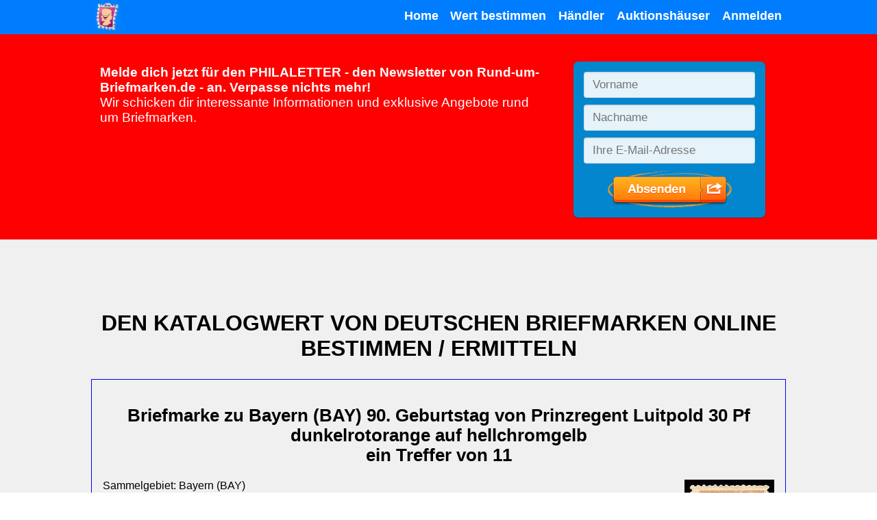

--- FILE ---
content_type: text/html; charset=UTF-8
request_url: https://rund-um-briefmarken.de/briefmarken-wert-preis-ermitteln-bestimmen/deutschland.php?suche=%22%2030%20pf%20%22%20%22%20altdeutschland%20bayern%20%28bay%29%20%22
body_size: 13717
content:
<!doctype html>
<html lang="de-DE">
<head>
<!-- Required meta tags -->
<meta charset="utf-8">
<meta name="viewport" content="width=device-width, initial-scale=1, shrink-to-fit=no">
<meta name="author" content="Andreas Bartl">
<meta name="publisher" content="Andreas Bartl">
<meta name="copyright" content="2020 Andreas Bartl">
<meta name="robots" content="index, follow">
<meta name="revisit-after" content="7 days">
<meta name="language" content="de">
<meta name="referrer" content="no-referrer-when-downgrade">

<!-- saved from url=(0014)about:internet -->
<link rel="shortcut icon" href="/favicon.ico">

<link rel="apple-touch-icon" sizes="57x57" href="/apple-icon-57x57.png">
<link rel="apple-touch-icon" sizes="60x60" href="/apple-icon-60x60.png">
<link rel="apple-touch-icon" sizes="72x72" href="/apple-icon-72x72.png">
<link rel="apple-touch-icon" sizes="76x76" href="/apple-icon-76x76.png">
<link rel="apple-touch-icon" sizes="114x114" href="/apple-icon-114x114.png">
<link rel="apple-touch-icon" sizes="120x120" href="/apple-icon-120x120.png">
<link rel="apple-touch-icon" sizes="144x144" href="/apple-icon-144x144.png">
<link rel="apple-touch-icon" sizes="152x152" href="/apple-icon-152x152.png">
<link rel="apple-touch-icon" sizes="180x180" href="/apple-icon-180x180.png">
<link rel="icon" type="image/png" sizes="192x192"  href="/android-icon-192x192.png">
<link rel="icon" type="image/png" sizes="32x32" href="/favicon-32x32.png">
<link rel="icon" type="image/png" sizes="96x96" href="/favicon-96x96.png">
<link rel="icon" type="image/png" sizes="16x16" href="/favicon-16x16.png">
<link rel="manifest" href="/manifest.json">
<meta name="msapplication-TileColor" content="#ffffff">
<meta name="msapplication-TileImage" content="/ms-icon-144x144.png">
<meta name="theme-color" content="#ffffff">

<script>
  window.__AUTH = false;
</script>
<script src="../js/auth-init.js" defer></script>


<title>11 Treffer nach 30 pf  altdeutschland bayern (bay)</title>
<meta name='description' content='Hier könnt ihr den Wert von deutschen Briefmarken ab 1848 bis heute online ermitteln.' />
<link  rel="canonical" href="/deutsche-katalog-suche/?suche=%22%2030%20pf%20%22%20%22%20altdeutschland%20bayern%20%28bay%29%20%22" />
<style>
* html {
	/* \*/
	word-wrap: break-word;
	/* verhindert float-Probleme im IE/Win */
}

/* Standard definitionen */
.card p { padding: 0; }
td {
text-align: left;
}

/* === Farben
blau       #1f4e8c
dunkelgrau #3d3f45
hellgrau   #e5e5e5
rot        #a62c21
*/

/* === GLOBAL === */

:root {
  --hell-blau: rgb(0,125,255);
  --blau: blue;
  --dunkel-grau: #3D3F45;
  --hell-grau: #F0F0F0;
  --hell-rot: red;
  --rot: #A62C21;
  --weiss: #FFF;
  --schwarz: #000;
  --gelb: #f0f000;
  --gruen: green;
  --primaere-schriftart: "";
  --sekundaere-schriftart: "Helvetica Neue";
  --tertiaere-schriftart: Arial;
  --fallback-schriftart: sans-serif;
  --border-style: 2px solid;
  --border-transition: border .5s ease-in-out;
}

html {
  font-size: 16px;
}

body {
  margin: 0;
  font-family: 'Helvetica Neue', 'Arial', sans-serif;
}

* {
  box-sizing: border-box;
}


h1,
h2,
h3,
.h1, .h2 {
  text-align: center;
}

h1, .h1 {
  font-size: 2rem;
  text-transform: uppercase;
}


h2, .h2 {
  font-size: 1.6rem;
}


h3 {
  font-size: 1.4rem;
}

section {
  padding-top: 4rem;
  padding-bottom: 4rem;
}

ul { 
  list-style-image: url(https://rund-um-briefmarken.de/css/ul.gif);
  text-align: left;
  margin-bottom: 2rem;
}

li {
  padding-top: 1rem;
  padding-bottom: .5rem;
}

p {
  text-align: left;
}

@media (max-width: 1024px) {

  section {
    padding-top: 1.5rem;
    padding-bottom: 1.5rem;
  }

}

@media (max-width: 768px) {

  section {
    padding-top: .5rem;
    padding-bottom: .5rem;
  }

}

/* === GENERELLES === */

.clearfix::after {
  content: "";
  display: block;
  clear: both;
}

.active {
  background-color: var(--blau) !important;
}

.wichtiger-text {
  font-weight: bold;
}

.screenreader {
  display: none;
}

section:nth-of-type(even) {
  background-color: var(--hell-grau);
}

section:nth-of-type(odd) {
  background-color: var(--weiss);
}

.standard-container {
  text-align: center;
  padding-bottom: 2rem;
}

.standard-container>h1 {
  text-transform: uppercase;
}

@media (max-width: 1024px) {

  .standard-container {
    margin-bottom: 1rem;
  }

}

img {
  max-width:99%;
  height:auto;
}

.gelb-bg p {
  margin-top: 1rem;
  padding: 1rem 2rem;
  background-color: var(--gelb);
  color: var(--blau);
  font-weight: bold;
  line-height: 1.75rem;
  text-align: center;
}

.gelb-bg a,
.gelb-bg a:link,
.gelb-bg a:visited,
.gelb-bg a:active,
.gelb-bg a:hover {
  color: inherit;
}
/* === BUTTONS === */

.btn-typ-1 {
  background-color: var(--blau);
  border: var(--border-style) var(--blau);
  color: var(--weiss);
  padding: .4rem .6rem;
  transition: var(--border-transition);
}

.btn-typ-1:hover {
  border: var(--border-style) var(--weiss);
  font-weight: normal;
}

.btn-typ-2 {
  background-color: transparent;
  border: var(--border-style) var(--weiss);
  color: var(--weiss);
  padding: .4rem .6rem;
  transition: color .5s ease-in-out, var(--border-transition);
}

.btn-typ-2:hover {
  color: var(--blau);
  border: var(--border-style) var(--blau);
  font-weight: normal;
}

.btn-typ-3 {
  background-color: transparent;
  border: var(--border-style) var(--dunkel-grau);
  font-size: 1rem;
  color: var(--dunkel-grau);
  transition: var(--border-transition);
}

.btn-typ-3:hover {
  border: var(--border-style) var(--blau);
  font-weight: normal;
}


/* === NAVIGATIONSLEISTE === */

#header-nav {
  width: 100%;
  height: 50px;
  background-color: var(--hell-blau);
  position: relative;
  font-weight: bold;
  font-size: 1.1rem;
}

#header-nav a:link,
#header-nav a:visited,
#header-nav a:active,
#header-nav a:hover {
  text-decoration: none;
}

#header-nav a span {
  text-decoration: none;
  font-size: .75rem;
  padding-top: 1rem;
  color: black;
}

#header-nav a>img {
  height: 40px;
  width: auto;
  max-width: 100px;
  font-size: 1rem;
  margin: .25rem;
  float: left;
}

#header-nav ul {
  margin: 0;
  padding: 0;
  width: auto;
  float: right;
  height: 100%;
}

#header-nav ul>li {
  display: inline-block;
  height: 100%;
  padding: 0 .4rem 0 .4rem;
}

#header-nav ul>li>a {
  margin-top: .8rem;
  display: inline-block;
}

#header-nav ul>li>a:link {
  color: var(--weiss);
  text-decoration: none;
}

#header-nav ul>li>a:visited {
  color: var(--weiss);
  text-decoration: none;
}

#header-nav ul>li>a:active {
  color: var(--hell-grau);
  text-decoration: none;
}

#header-nav ul>li>a:hover {
  color: var(--hell-grau);
  text-decoration: none;
}

#header-nav .abcontainer { 
  height: 100%;
  padding-top: 0;
  padding-bottom: 0;

}

.logo-link {
  display: inline-block;
}

/* === NAVIGATIONSLEISTE (MOBIL) === */

#mobile-nav-button {
  color: var(--weiss);
  float: right;
  font-size: 2rem;
  border: var(--border-style) var(--weiss);
  width: 37px;
  height: 37px;
  position: relative;
  margin-top: .4rem;
  margin-bottom: .5rem;
}

#mobile-nav-button>span {
  position: absolute;
  top: -2px;
  left: 7px;
}

#mobile-nav-content>ul>li {
  display: block;
  background-color: var(--hell-blau);
  height: 50px;
  padding: 0 1.2rem;
  text-align: center;
}

#mobile-nav-content>ul>li .active {
  background-color: var(--blau);
 }

#mobile-nav-dropdown {
  position: relative;
  float: right;
}

#mobile-nav-content {
  position: absolute;
  right: 0;
  top: 50px;
  display: none;
}

#mobile-nav-dropdown:hover>#mobile-nav-content {
  display: block;
}

#mobile-nav {
  display: none;
}

@media (max-width: 768px) {

  #desktop-nav {
    display: none;
  }

  #mobile-nav {
    display: block;
  }

}

/* === NEWSLETTER-BEREICH === */

#newsletter-bereich {
  width: 100%;
  background-color: var(--hell-rot);
  padding-bottom: 0;
  padding-top: 0;
}

#nb-werbetext {
  color: var(--weiss);
  font-size: 1.2rem;
}

#nb-form {
  margin-top: .7rem;
  width: 310px;
  text-align: center;
}

@media (max-width: 768px) {

  #nb-form {
    width: 100%;
    margin-top: 0;
  }

}

/* === FOOTER === */

#footer {
  background-color: var(--hell-blau);
  height: 2.7rem;
  color: var(--weiss);
}

#footer-nav {
  float: right;
}

#footer-nav a {
  text-decoration: none;
}

#footer-nav a:link {
  color: var(--weiss);
}

#footer-nav a:visited {
  color: var(--weiss);
}

#footer-nav a:active {
  color: var(--weiss);
}

#footer-nav a:hover {
  color: var(--hell-grau);
}

@media (max-width: 565px) {

  #footer span {
    display: none;
  }

}

/* === GRID-SYSTEM === */

.abcontainer {
  max-width: 95%;
  width: 65rem;
  margin-left: auto;
  margin-right: auto;
  padding: .8rem;
}

.abrow::after {
  content: "";
  clear: both;
  display: block;
}

[class*='abcol-'] {
  float: left;
  min-height: 1px;
  padding: .8rem;
}

.abcol-1 {
  width: 16.666%;
}

.abcol-2 {
  width: 33.333%;
}

.abcol-3 {
  width: 50%;
}

.abcol-4 {
  width: 66.666%;
}

.abcol-6 {
  width: 100%;
}

@media (max-width: 1024px) {

  .abcol-1 {
    width: 33.333%;
  }

}

@media (max-width: 768px) {

  .abcol-1 {
    width: 50%;
  }

  .abcol-2 {
    width: 100%;
  }

  .abcol-3 {
    width: 100%;
  }

  .abcol-4 {
    width: 100%;
  }

}

@media (max-width: 480px) {

  .abcol-1 {
    width: 100%;
  }

  .abcol-2 {
    width: 100%;
  }

  .abcol-3 {
    width: 100%;
  }

  .abcol-4 {
    width: 100%;
  }

}

#link-bereich {
  width: 100%;
  padding: 0;
  padding-top: .25rem;
  background-color: var(--hell-blau);
  text-align: center;
  color: var(--weiss);
  margin-bottom: .25rem;
}

#link-bereich .abrow>.abcol-6 {
  width: 100%;
}

.link-ansehen-btn:link {
  color: white;
}

.link-ansehen-btn:visited {
  color: white;
}

.link-ansehen-btn:active {
  color: white;
}

.link-ansehen-btn:hover {
  color: var(--blau);
  border: var(--border-style) var(--blau);
}

.link-ansehen-btn {
  text-decoration: none;
  height: 40px;
  display: inline-block;
  padding-top: .5rem;
  width: 10rem;
  min-width: 100px;
  margin: .5rem 1rem;
}


/* Liste blau*/
.liste-blau {
  padding: 1rem 0;
  list-style: none;
  text-align: center;
}

.liste-blau li {
  padding-bottom: 1rem;
  margin-bottom: 0.5rem;
  background-color: var(--hell-blau);
}

.liste-blau a {
  margin-top: .8rem;
}

.liste-blau a:link {
  color: var(--weiss);
}

.liste-blau a:visited {
  color: var(--weiss);
}

.liste-blau a:active {
  color: var(--hell-grau);
  text-decoration: none;
}

.liste-blau a:hover {
  color: var(--hell-grau);
  text-decoration: none;
}



/* PLZ */ 
.plz {
  clear: both; 
  background: var(--hell-blau); 
  padding: 1rem;
  margin-bottom: 2rem;
  text-align: left; 
  color: var(--gelb); 
}
.plz li { 
  display: inline; 
  list-style-type: none; 
  border-left: 1px solid var(--weiss); 
  padding: 0.5rem 0.75rem 0.5rem 1rem; 
  line-height: 2.5em; 
  font-weight: bold;
  min-width: 7rem;
}

.plz li:first-of-type {
  border: 0;
}

.plz li a { 
  color: white;
}


@media (max-width: 1024px) {

  .plz {
    margin-bottom: 0;
  }

}



/* bei suchen */
a.snav { 
  background: var(--blau);
  text-align: center; 
  font-weight: bold; 
  color: var(--weiss); 
  margin: 0.25rem; 
  padding: 0.5rem 1rem;
  line-height: 2.5rem;
  min-height: 1cm;
  min-width: 1cm;
  text-decoration: none; 
}





/* === BEI SUCHEN NEU === */
a.absearch_navi_b { 
  background: var(--blau);
  text-align: center; 
  font-weight: bold; 
  color: var(--weiss); 
  margin: 0.25rem 0.15rem; 
  padding: 0.5rem 1rem;
  line-height: 2.5rem;
  min-height: 1cm;
  min-width: 1cm;
  text-decoration: none; 
}

.abimg { 
  float: right; 
  border: 0;
  margin-left: 0.25rem;
  margin-bottom: 0.25rem;
  height: 140px;
  width: auto;
  }

.abimg_bilder { 
  float: left; 
  border: 0;
  margin: 0.25rem;
  height: 140px;
  width: auto;
  }

.abclear { 
  clear: both; 
}

.absearch_form {
  text-align: left;
}

.absearch_form, .absearch_treffer {
  margin: 1rem 0;
  padding: 0.5rem;
  border: 1px solid var(--blau);
  border-radius: .5rem;
}

.absearch_navi {
  padding: .5rem;
  text-align: center;
}

/* === FORMULARFELDER === */

select, option, .submit, input[type="submit"] {
  appearance: none;
  padding: .25rem .5rem;
  margin: .25rem;
  justify-content: center;
  border: 1px solid var(--blau);
  border-radius: .25rem;
  cursor: pointer;
  min-height: 1cm;
  min-width: 1cm;
}

.submit, input[type="submit"] {
  color: white;
  background-color: var(--blau);
  font-weight: bolder;
}

select {
  background-image: url('data:image/svg+xml;charset=US-ASCII,%3Csvg%20xmlns%3D%22http%3A%2F%2Fwww.w3.org%2F2000%2Fsvg%22%20width%3D%22292.4%22%20height%3D%22292.4%22%3E%3Cpath%20fill%3D%22%23007CB2%22%20d%3D%22M287%2069.4a17.6%2017.6%200%200%200-13-5.4H18.4c-5%200-9.3%201.8-12.9%205.4A17.6%2017.6%200%200%200%200%2082.2c0%205%201.8%209.3%205.4%2012.9l128%20127.9c3.6%203.6%207.8%205.4%2012.8%205.4s9.2-1.8%2012.8-5.4L287%2095c3.5-3.5%205.4-7.8%205.4-12.8%200-5-1.9-9.2-5.5-12.8z%22%2F%3E%3C%2Fsvg%3E');
  background-repeat: no-repeat;
  background-position: right .7em top 50%;
  background-size: .65em auto;
  padding-right: 1.5rem;
}

input[type="password"], input[type="text"], input[type="number"] {
  appearance: none;
  box-sizing: border-box;
  padding: .25rem .25rem;
  margin: .25rem;
  line-height: normal;
  border: 1px solid var(--blau);
  border-radius: .25rem;
  min-height: 1cm;
}

/* === DETAILS === */

.star, .gross { font-size: 1.25rem; }
.neutral { color: var(--schwarz); }
.gut     { color: var(--gruen); }
.schlecht { color: var(--rot); }

details {
  display:inline-block;
  list-style: none;
}

details[open] {
  display:block;
  margin: .25rem;
  padding: .5rem;
}

summary {
  margin: .25rem;
  padding: .5rem;
  border: 1px solid var(--hell-blau);
  max-width: 200px;
  background-color: var(--hell-grau);
  text-align: center;
  font-size: .8rem;
  cursor: pointer;
  display: inline-block;
}

summary > img {
  max-height: 100px;
}


/* === UMFRAGE FORMULAR === */

.abm-survey {
  background-color: white;
}

.abm-survey > h4 {
  margin-top: 1rem;
  margin-bottom: 0.5rem;
}


.abm-survey > .question-options > label {
  padding: .5rem 0;
}


.abm-survey > .submit {
  margin-top: 1rem;
  padding: 0.75rem;
}


/* === LOGIN/OUT === */

.d-none {
  display: none !important;
}

/* Vollbild-Overlay für Modal */
.modal-overlay {
  position: fixed;
  inset: 0;
  background: rgba(0, 0, 0, 0.55);
  display: flex;
  align-items: center;
  justify-content: center;
  z-index: 1000;
}

/* Box im Modal */
.modal-box {
  background: #fff;
  width: 340px;
  max-width: 90%;
  border-radius: 8px;
  padding: 1.2rem 1.4rem;
  box-shadow: 0 8px 30px rgba(0,0,0,0.25);
}

/* Header im Modal */
.modal-header-custom {
  display: flex;
  align-items: center;
  justify-content: space-between;
  margin-bottom: 1rem;
}

.modal-title-custom {
  margin: 0;
  font-size: 1.1rem;
}

/* Schließen-Button (X) */
.close-button {
  background: transparent;
  border: none;
  font-size: 1.3rem;
  line-height: 1;
  cursor: pointer;
}

/* Formular im Modal */
.modal-body-custom {
  display: flex;
  flex-direction: column;
  gap: 0.8rem;
}

.form-group label {
  display: block;
  font-size: 0.9rem;
  margin-bottom: 0.2rem;
}

.form-group input {
  width: 100%;
  padding: 0.45rem 0.5rem;
  border-radius: 4px;
  border: 1px solid #ccc;
  font-size: 0.95rem;
}

/* Fehlerbox */
.error-box {
  margin-top: 0.5rem;
  padding: 0.4rem 0.5rem;
  border-radius: 4px;
  border-left: 3px solid #c0392b;
  background: #f9e3e1;
  color: #8e1309;
  font-size: 0.85rem;
}

/* Footer */
.modal-footer-custom {
  margin-top: 1.1rem;
  display: flex;
  justify-content: flex-end;
}

/* Buttons */
.primary-btn,
.secondary-btn {
  border: none;
  border-radius: 4px;
  padding: 0.45rem 0.9rem;
  cursor: pointer;
  font-size: 0.9rem;
}

.primary-btn {
  background: #0d6efd;
  color: #fff;
}

.primary-btn:hover {
  filter: brightness(0.95);
}

.secondary-btn {
  background: #e5e5e5;
  color: #333;
}

.secondary-btn:hover {
  filter: brightness(0.95);
}

.small {
  font-size: 0.8rem;
  padding: 0.35rem 0.7rem;
}

.nav-item {
  color: white;
}


@media print {
body { background: white; }
a:link { color: black; }
a:visited { color: black; }
a:focus { color: black; }
a:hover { color: black; }
a:active { color: black; }
h1, .h1 { font-size: 170%; color: black; }
h2, .h2 { font-size: 140%; color: black; }
h3, .h3 { font-size: 120%; border-bottom: 1px solid black; }
ul {list-style-image: url(https://rund-um-briefmarken.de/css/ul.gif);}

.nomob { display: none; }
.plz { display: none; }
.none { display: none; }

/* bei suchen */
a.snav { background-color: black; color: white; }
a.absearch_navi_b { background-color: black; color: white; }
form { background: white; border: 5px solid black; }

/* verkaufsformatierungen */
.shop { background: white; border: 5px solid black; }
.bildsuche-btn {
  background-color: black;
  border: 1px solid black;
}

}
</style>
</head>
<body>
<nav id="header-nav">

    <!-- DESKTOP-NAVIGATION -->

    <div class="abcontainer" id="desktop-nav">

          <a href="/" class="logo-link">
            <img src="../css/logo-96x96.png" alt="lächelnde Briefmarke">
          </a>
          <ul>
            <li class="nav-item"><a class="nav-link" href="/" title="Zur Startseite">Home</a></li>
            <li class="nav-item"><a class="nav-link" href="../deutsche-katalog-suche/" title="Wert und Preis von Briefmarken und Kataloge zum Durchsuchen">Wert bestimmen</a></li>
            <li class="nav-item"><a class="nav-link" href="../briefmarkenhaendler-in-deiner-naehe-im-umkreis-deiner-plz/" title="Adressen und Suchformulare von Briefmarkenhändlern">Händler</a></li>
            <li class="nav-item"><a class="nav-link" href="../auktionsfirmen-fuer-briefmarken-liste/" title="Kontaktdaten zu Briefmarkenauktionshäuser">Auktionshäuser</a></li>
<li class="nav-item">
  <span id="loginBtn" title="Anmelden" class="nav-link" >Anmelden</span>
  <span id="logoutBtn" title="Abmelden" class="nav-link d-none">Abmelden</span>
</li>
          </ul>
          
    </div>

    <!-- MOBILE-NAVIGATION -->

    <div class="abcontainer" id="mobile-nav">

          <a href="/" class="logo-link">
            <img src="../css/logo-96x96.png" alt="lächelnde Briefmarke">
          </a>

          <div class="clearfix" id="mobile-nav-dropdown">

            <div id="mobile-nav-button" onclick="if(document.getElementById('mobile-nav-content').style.display == 'block'){document.getElementById('mobile-nav-content').style.display = 'none'; }else{document.getElementById('mobile-nav-content').style.display = 'block'; }; "><span>&equiv;</span></div>

            <div class="clearfix" id="mobile-nav-content">

              <ul>
                <li class="nav-item"><a class="nav-link" href="/" title="Zur Startseite">Home</a></li>
                <li class="nav-item"><a class="nav-link" href="../deutsche-katalog-suche/" title="Wert und Preis von Briefmarken und Kataloge zum Durchsuchen">Wert bestimmen</a></li>
                <li class="nav-item"><a class="nav-link" href="../briefmarkenhaendler-in-deiner-naehe-im-umkreis-deiner-plz/" title="Adressen und Suchformulare von Briefmarkenhändlern">Händler</a></li>
                <li class="nav-item"><a class="nav-link" href="../auktionsfirmen-fuer-briefmarken-liste/" title="Kontaktdaten zu Briefmarkenauktionshäuser">Auktionshäuser</a></li>
<li class="nav-item">
  <span id="authUser" class="d-none"></span>
  <span id="loginBtn1" title="Anmelden" class="nav-link" >Anmelden</span>
  <span id="logoutBtn1" title="Abmelden" class="nav-link d-none">Abmelden</span>
</li>
              </ul>

            </div>

          </div>

    </div>

  </nav>
<!-- NEWSLETTER-BEREICH -->

  <section id="newsletter-bereich">

    <div class="abcontainer">
       <div class="abrow">
        <div class="abcol-4">

          <p id="nb-werbetext"><span class="wichtiger-text">Melde dich jetzt für den PHILALETTER - den Newsletter von Rund-um-Briefmarken.de -  an. Verpasse nichts mehr!</span><br>Wir schicken dir interessante Informationen und exklusive Angebote rund um Briefmarken.</p>

        </div>
        <div class="abcol-2">
          <div id="nb-form"><script type="text/javascript" src="https://assets.klicktipp.com/userimages/244584/forms/330521/7osgz5on4z8zdd35.js"></script></div>
        </div>
      </div>

    </div>

  </section>
<!-- Login Modal (ohne Bootstrap) -->
<div id="loginModal" class="modal-overlay d-none" aria-hidden="true">
  <div class="modal-box">
    <div class="modal-header-custom">
      <h2 class="modal-title-custom">Anmeldung</h2>
      <button type="button" id="closeLoginModal" class="close-button" aria-label="Schließen">×</button>
    </div>

    <form id="loginForm">
      <div class="modal-body-custom">
        <div class="form-group">
          <label>Benutzername</label>
          <input type="text" name="username" required autocomplete="username">
        </div>

        <div class="form-group">
          <label>Passwort</label>
          <input type="password" name="password" required autocomplete="current-password">
        </div>

        <div id="loginError" class="error-box d-none"></div>
      </div>

      <div class="modal-footer-custom">
        <button type="submit" class="primary-btn">Anmelden</button>
      </div>
    </form>
  </div>
</div>

<script src="../js/login.js"></script>

<script>
  // ============ Initialer Start ============
  // Beim Start UI setzen
  updateAuthUI();

</script>
<section>
    <div class="abcontainer standard-container ">

<!--INHALT BEGINN //-->
<h1>Den Katalogwert von deutschen Briefmarken online bestimmen / ermitteln</h1>
<div style="border: solid 1px blue; padding: 1rem;"><h2>Briefmarke zu Bayern (BAY) 90. Geburtstag von Prinzregent Luitpold 30 Pf dunkelrotorange auf hellchromgelb<br>ein Treffer von 11</h2><img class='pad1 abimg' src='https://obmkat.de/images_2023/ADE03191103060EM.jpg' alt='Briefmarke zu Bayern (BAY) 90. Geburtstag von Prinzregent Luitpold 30 Pf dunkelrotorange auf hellchromgelb' title='Briefmarke zu Bayern (BAY) 90. Geburtstag von Prinzregent Luitpold 30 Pf dunkelrotorange auf hellchromgelb' width='120' height='140' />
<p>Sammelgebiet: Bayern (BAY)<br><b>WBV-Nr. BAY 19110306 EM (Einzelmarke)</b></p><p>vom 10.03.1911, Farbe: dunkelrotorange auf hellchromgelb, Wertstufe (Porto etc.): 30 Pf<br><p>Zähnung: K 11 1/2, Wasserzeichen: BAY 3</p><div class="abclear"><h3>Katalogwerte</h3><p> <b>Gebraucht</b>: weniger als 100 EUR<br> <b>Ungebraucht</b>: weniger als 100 EUR<br></p></div></p><br class="abclear"></div>
<h2>Ermitteln Sie den Wert Ihrer Briefmarken online</h2>
<p>Wir haben alle Michelhauptnummern-Briefmarken von Altdeutschland, Deutsches Reich, DDR, Westberlin, Bund, Saarland und Besatzungszonen 1945-1949 in unserem Bestand.</p>
<h2>Wollen Sie Ihre deutschen Briefmarken verkaufen? Wieviel vom Michel-Katalog-Wert ist der Preis?</h2>
<p>Hier einpaar Eckwerte:</p>
<ul>
<li>Deutsche Briefmarken (Altdeutschland, Bund, Deutsches Reich) außer DDR: bis 1957 = 20 Prozent vom Michel, ab 1958-2000 = 10 Prozent vom Michel, ab 2001/02  = 70 % unter Nominale  =  postfrisch</li>
<li>DDR pro Jahr ab 1957 = 1 Euro,  davor  = 10 Prozent vom Michel</li>
<li>Ersttagsbriefe (FDC)  ab 1960 = ,-10 ct pro Stück</li>
<li>Ersttagsblätter (ETB)  pro ALBUM = 1,50 Euro</li>
<li>Ersttagsblätter (ETB) ab 2002 = 15,-Euro pro Jahr</li>
</ul>
<h3>Grundlage vom Bewerten der Briefmarke ist der Katalog-Wert und die Erhaltung</h3>
<p>Weitere Tipps zur Suche gibt es weiter unten nach  der Trefferliste.</p>

     </div>
  </section>

<section>
    <div class="abcontainer standard-container none gelb-bg">

<h2><b>weitere Angaben weiter unten</b> - Nicht das Richtige? - Schauen Sie doch mal hier (Werbung):</h2>
<p><a href="https://rund-um-briefmarken.de/partnerbildobenfm_suche" rel="noopener" title="Briefmarkenauktion bei Felzmann" target="_blank"><img src="../images/anzeige/felzmann0.jpg" width="300" height="250" alt="Felzmann-Auktion"  title="Felzmann-Auktion"></a></p>
<p><a href="https://rund-um-briefmarken.de/partnertextobenfm_suche" rel="noopener" title="Briefmarken schaetzen Felzmann" target="_blank"><b>Briefmarken von Experten schätzen lassen und gewinnbringend verkaufen - Auktionshaus Felzmann - Kompetente Beratung - Erfahrung seit über 40 Jahren- Jetzt Kontakt aufnehmen - Hier klicken</b></a></p>
<p><a href="https://rund-um-briefmarken.de/partnertextobenrf_suche" rel="noopener" title="Briefmarken verkaufen bei Reinhard Fischer" target="_blank"><b>Briefmarken und Münzen verkaufen: Auktionshaus Dr. Reinhard Fischer - Barankauf oder Auktion - Kostenlose, kompetente und seriöse Schätzung und Beratung - Bundesweiter Service - 6 Auktionen im Jahr - Jetzt zum Kontakt aufnehmen hier klicken</b></a></p>
<p><a href="https://rund-um-briefmarken.de/catawiki-werbung-top_suche" target="_blank" rel="noopener">Briefmarken in allen Formen und Größen kaufen und verkaufen - auf Catawiki.de - hier klicken</a></p>

     </div>
  </section>

<section>
    <div class="abcontainer standard-container ">



<h2 id="sucheHeader" name="sucheHeader">Suchformular für deutsche Briefmarken</h2>
<p>Tipp Du in die Felder Deine Angaben. Bei allen Feldern außer bei Suchtext gibt es Auswahllisten, die sich mit der Eingabe einschränken und angezeigt werden.</p>
<p>Die Auswahllisten zeigen die möglichen Werte und die Trefferzahl an. Du kannst auch einfach einen Wert auswählen.</p>
<p>Nach der Eingabe ist die blaue Schaltfläche Suche starten zu drücken.</p>

<div><form class="absearch_form" name="fo" enctype="multipart/form-data" action="/deutsche-katalog-suche/#sucheHeader" method="post"><p><strong style="display: inline-block; min-width: 8rem;">Katalog</strong> <select name="kat" id="kat" class="suche"><option value="" selected>Deutschland gesamt</option><option value="ade">Altdeutschland</option><option value="dre">Deutsches Reich</option><option value="abz">Alliierte Besetzungszonen (Westzonen)</option><option value="sbz">Sowjetische Besatzungszone</option><option value="saa">Saarland</option><option value="ddr">DDR Deutsche Demokratische Republik</option><option value="wbe">Westberlin</option><option value="brd">Bund, Bundesrepublik Deutschland</option></select></p><p><strong style="display: inline-block; min-width: 8rem;">Sammelgebiet</strong> <input class="suche" type="text" name="gebiet" list="gebiete" size="35" value='' /></p><p><strong style="display: inline-block; min-width: 8rem;">Porto/Wertstufe</strong> <input class="suche" type="text" name="wertstufe" list="wertstufen" size="35" value='' /></p><p><strong style="display: inline-block; min-width: 8rem;">Suchtext</strong> <input class="suche" type="text" name="suche" size="35" value='" 30 pf " " altdeutschland bayern (bay) "' /></p><input type="hidden" name="formular" value="form" /><datalist id="wertstufen"></datalist><datalist id="gebiete"></datalist><input type="submit" class"wp-block-button" value="Suche starten"/></form></div>
<div><h3>Suche nach Jahr in den Treffern</h3><ul class="plz"><li>Jahr</li><li><a href="/deutsche-katalog-suche/?suche=.1890%20%20%22%2030%20pf%20%22%20%22%20altdeutschland%20bayern%20%28bay%29%20%22" onclick="postAndRender(event, this)" title="Suche erweitern um .1890">1890</a></li> <li><a href="/deutsche-katalog-suche/?suche=.1911%20%20%22%2030%20pf%20%22%20%22%20altdeutschland%20bayern%20%28bay%29%20%22" onclick="postAndRender(event, this)" title="Suche erweitern um .1911">1911</a></li> <li><a href="/deutsche-katalog-suche/?suche=.1914%20%20%22%2030%20pf%20%22%20%22%20altdeutschland%20bayern%20%28bay%29%20%22" onclick="postAndRender(event, this)" title="Suche erweitern um .1914">1914</a></li> <li><a href="/deutsche-katalog-suche/?suche=.1916%20%20%22%2030%20pf%20%22%20%22%20altdeutschland%20bayern%20%28bay%29%20%22" onclick="postAndRender(event, this)" title="Suche erweitern um .1916">1916</a></li> <li><a href="/deutsche-katalog-suche/?suche=.1919%20%20%22%2030%20pf%20%22%20%22%20altdeutschland%20bayern%20%28bay%29%20%22" onclick="postAndRender(event, this)" title="Suche erweitern um .1919">1919</a></li> <li><a href="/deutsche-katalog-suche/?suche=.1920%20%20%22%2030%20pf%20%22%20%22%20altdeutschland%20bayern%20%28bay%29%20%22" onclick="postAndRender(event, this)" title="Suche erweitern um .1920">1920</a></li> </ul></div><div id="sucheHeader"><h3>11 Treffer zur Suche nach &quot;" 30 pf " " altdeutschland bayern (bay) "&quot;</h3><p><b> Seite 1 (maximal 25 Treffer je Seite) wird angezeigt</b></p></div><div><div class="absearch_treffer"><p><a href='#ADE03191103060EM' ><img class='abimg_bilder' src='https://obmkat.de/images_2023/ADE03191103060EM.jpg' alt='Briefmarke zu Bayern (BAY) 90. Geburtstag von Prinzregent Luitpold 30 Pf dunkelrotorange auf hellchromgelb' title='Briefmarke zu Bayern (BAY) 90. Geburtstag von Prinzregent Luitpold 30 Pf dunkelrotorange auf hellchromgelb' width='120' height='140' /></a></p><p><a href='#ADE03192003270EM' ><img class='abimg_bilder' src='https://obmkat.de/images_2023/ADE03192003270EM.jpg' alt='Briefmarke zu Bayern (BAY) Freimarken: König Ludwig III. 30 Pf dunkelorange bis dunkelgelblichorange' title='Briefmarke zu Bayern (BAY) Freimarken: König Ludwig III. 30 Pf dunkelorange bis dunkelgelblichorange' width='120' height='140' /></a></p><p><a href='#ADE03192003040EM' ><img class='abimg_bilder' src='https://obmkat.de/images_2023/ADE03192003040EM.jpg' alt='Briefmarke zu Bayern (BAY) Freimarken: König Ludwig III.sogen. "Kriegsdrucke" 30 Pf dunkelrötlichorange' title='Briefmarke zu Bayern (BAY) Freimarken: König Ludwig III.sogen. "Kriegsdrucke" 30 Pf dunkelrötlichorange' width='115' height='140' /></a></p><p><a href='#ADE03192003470EM' ><img class='abimg_bilder' src='https://obmkat.de/images_2023/ADE03192003470EM.jpg' alt='Briefmarke zu Bayern (BAY) Freimarken: König Ludwig III. 30 Pf dunkelrötlich' title='Briefmarke zu Bayern (BAY) Freimarken: König Ludwig III. 30 Pf dunkelrötlich' width='115' height='140' /></a></p><p><a href='#ADE03191110060EM' ><img class='abimg_bilder' src='https://obmkat.de/images_2023/ADE03191110060EM.jpg' alt='Briefmarke zu Bayern (BAY) 90. Geburtstag von Prinzregent Luitpold 30 Pf dunkelrotorange auf hellchromgelb' title='Briefmarke zu Bayern (BAY) 90. Geburtstag von Prinzregent Luitpold 30 Pf dunkelrotorange auf hellchromgelb' width='120' height='140' /></a></p><p><a href='#ADE03191403060EM' ><img class='abimg_bilder' src='https://obmkat.de/images_2023/ADE03191403060EM.jpg' alt='Briefmarke zu Bayern (BAY) Freimarke: König Ludwig III. sogen."Friedensdrucke" 30 Pf dunkelgelblichorange bis dunkelorange' title='Briefmarke zu Bayern (BAY) Freimarke: König Ludwig III. sogen."Friedensdrucke" 30 Pf dunkelgelblichorange bis dunkelorange' width='115' height='140' /></a></p><p><a href='#ADE03191601040EM' ><img class='abimg_bilder' src='https://obmkat.de/images_2023/ADE03191601040EM.jpg' alt='Briefmarke zu Bayern (BAY) Freimarken: König Ludwig III.sogen. "Kriegsdrucke" 30 Pf dunkelrötlichorange' title='Briefmarke zu Bayern (BAY) Freimarken: König Ludwig III.sogen. "Kriegsdrucke" 30 Pf dunkelrötlichorange' width='115' height='140' /></a></p><p><a href='#ADE03192002060EM' ><img class='abimg_bilder' src='https://obmkat.de/images_2023/ADE03192002060EM.jpg' alt='Briefmarke zu Bayern (BAY) Freimarken: Landarbeiter und Schutzpatron in Bavaria 30 Pf blau' title='Briefmarke zu Bayern (BAY) Freimarken: Landarbeiter und Schutzpatron in Bavaria 30 Pf blau' width='115' height='140' /></a></p><p><a href='#ADE03191903050EM' ><img class='abimg_bilder' src='https://obmkat.de/images_2023/ADE03191903050EM.jpg' alt='Briefmarke zu Bayern (BAY) Freimarken: König Ludwig III. 30 Pf dunkelgelblichorange' title='Briefmarke zu Bayern (BAY) Freimarken: König Ludwig III. 30 Pf dunkelgelblichorange' width='115' height='140' /></a></p><p><a href='#ADE03191911030EM' ><img class='abimg_bilder' src='https://obmkat.de/images_2023/ADE03191911030EM.jpg' alt='Briefmarke zu Bayern (BAY) Freimarken: König Ludwig III. 30 Pf dunkelrötlichorange' title='Briefmarke zu Bayern (BAY) Freimarken: König Ludwig III. 30 Pf dunkelrötlichorange' width='115' height='140' /></a></p><p><a href='#ADE03189001060EM' ><img class='abimg_bilder' src='https://obmkat.de/images_2023/ADE03189001060EM.jpg' alt='Briefmarke zu Bayern (BAY) Freimarke: Staatswappen auf Ornament 30 Pf oliv' title='Briefmarke zu Bayern (BAY) Freimarke: Staatswappen auf Ornament 30 Pf oliv' width='122' height='140' /></a></p><div class="abclear"></div></div></div>
<div><div class="absearch_treffer"><h2 class="abclear"><a href="/deutsche-katalog-suche/?suche=%22%2090.%20geburtstag%20von%20prinzregent%20luitpold%20%22" onclick="postAndRender(event, this)" title="Suche mit 90. geburtstag von prinzregent luitpold">90. Geburtstag von Prinzregent Luitpold</a> (<a href="/deutsche-katalog-suche/?suche=%22%2030%20pf%20%22" onclick="postAndRender(event, this)" title="Suche mit 30 pf">30 Pf</a>)</h2><a id='ADE03191103060EM' title=''><img class='abimg' src='https://obmkat.de/images_2023/ADE03191103060EM.jpg' alt='Briefmarke zu Bayern (BAY) 90. Geburtstag von Prinzregent Luitpold 30 Pf dunkelrotorange auf hellchromgelb' title='Briefmarke zu Bayern (BAY) 90. Geburtstag von Prinzregent Luitpold 30 Pf dunkelrotorange auf hellchromgelb' width='120' height='140' /></a>
<p>Sammelgebiet: Bayern (BAY)<br><b>WBV-Nr. BAY 19110306 EM (Einzelmarke)</b></p><p>vom <a href="/deutsche-katalog-suche/?suche=%22%2010.03.1911%20%22" onclick="postAndRender(event, this)" title="Suche mit 10.03.1911">10.03.1911</a>, Farbe: dunkelrotorange auf hellchromgelb<br>Wertstufe (Porto etc.): 30 Währung: Pf<br><p>Zähnung: K 11 1/2, Wasserzeichen: BAY 3</p><div class="abclear"><h3>Katalogwerte</h3><p> <b>Gebraucht</b>: weniger als 100 EUR<br> <b>Ungebraucht</b>: weniger als 100 EUR<br></p></div><a class="btn-typ-1" href="/deutsche-katalog-suche/?varianten=ADE-BAY-81-EM" onclick="postAndRender(event, this)" title="Suche nach Varianten">alle Varianten</a></p>
</div></div><div><div class="absearch_treffer"><h2 class="abclear"><a href="/deutsche-katalog-suche/?suche=%22%20freimarken%3A%20k%C3%B6nig%20ludwig%20iii.%20%22" onclick="postAndRender(event, this)" title="Suche mit freimarken: könig ludwig iii.">Freimarken: König Ludwig III.</a> (<a href="/deutsche-katalog-suche/?suche=%22%2030%20pf%20%22" onclick="postAndRender(event, this)" title="Suche mit 30 pf">30 Pf</a>)</h2><a id='ADE03192003270EM' title=''><img class='abimg' src='https://obmkat.de/images_2023/ADE03192003270EM.jpg' alt='Briefmarke zu Bayern (BAY) Freimarken: König Ludwig III. 30 Pf dunkelorange bis dunkelgelblichorange' title='Briefmarke zu Bayern (BAY) Freimarken: König Ludwig III. 30 Pf dunkelorange bis dunkelgelblichorange' width='120' height='140' /></a>
<p>Sammelgebiet: Bayern (BAY)<br><b>WBV-Nr. BAY 19200327 EM (Einzelmarke)</b></p><p>vom <a href="/deutsche-katalog-suche/?suche=%22%2004.03.1920%20%22" onclick="postAndRender(event, this)" title="Suche mit 04.03.1920">04.03.1920</a>, Farbe: dunkelorange bis dunkelgelblichorange<br>Wertstufe (Porto etc.): 30 Währung: Pf<br><p>Zähnung: geschnitten, Wasserzeichen: BAY 4</p><div class="abclear"><h3>Katalogwerte</h3><p> <b>Gebraucht</b>: weniger als 100 EUR<br> <b>Ungebraucht</b>: weniger als 100 EUR<br></p></div><a class="btn-typ-1" href="/deutsche-katalog-suche/?varianten=ADE-BAY-123-EM" onclick="postAndRender(event, this)" title="Suche nach Varianten">alle Varianten</a></p>
</div></div><div><div class="absearch_treffer"><h2 class="abclear"><a href="/deutsche-katalog-suche/?suche=%22%20freimarken%3A%20k%C3%B6nig%20ludwig%20iii.sogen.%20%22kriegsdrucke%22%20%22" onclick="postAndRender(event, this)" title="Suche mit freimarken: könig ludwig iii.sogen. "kriegsdrucke"">Freimarken: König Ludwig III.sogen. "Kriegsdrucke"</a> (<a href="/deutsche-katalog-suche/?suche=%22%2030%20pf%20%22" onclick="postAndRender(event, this)" title="Suche mit 30 pf">30 Pf</a>)</h2><a id='ADE03192003040EM' title=''><img class='abimg' src='https://obmkat.de/images_2023/ADE03192003040EM.jpg' alt='Briefmarke zu Bayern (BAY) Freimarken: König Ludwig III.sogen. "Kriegsdrucke" 30 Pf dunkelrötlichorange' title='Briefmarke zu Bayern (BAY) Freimarken: König Ludwig III.sogen. "Kriegsdrucke" 30 Pf dunkelrötlichorange' width='115' height='140' /></a>
<p>Sammelgebiet: Bayern (BAY)<br><b>WBV-Nr. BAY 19200304 EM (Einzelmarke)</b></p><p>vom <a href="/deutsche-katalog-suche/?suche=%22%2004.03.1920%20%22" onclick="postAndRender(event, this)" title="Suche mit 04.03.1920">04.03.1920</a>, Farbe: dunkelrötlichorange<br>Wertstufe (Porto etc.): 30 Währung: Pf<br><p>Zähnung: geschnitten, Wasserzeichen: OHNE</p><div class="abclear"><h3>Katalogwerte</h3><p> <b>Gebraucht</b>: weniger als 100 EUR<br> <b>Ungebraucht</b>: weniger als 100 EUR<br></p></div><a class="btn-typ-1" href="/deutsche-katalog-suche/?varianten=ADE-BAY-99-EM" onclick="postAndRender(event, this)" title="Suche nach Varianten">alle Varianten</a></p>
</div></div><div><div class="absearch_treffer"><h2 class="abclear"><a href="/deutsche-katalog-suche/?suche=%22%20freimarken%3A%20k%C3%B6nig%20ludwig%20iii.%20%22" onclick="postAndRender(event, this)" title="Suche mit freimarken: könig ludwig iii.">Freimarken: König Ludwig III.</a> (<a href="/deutsche-katalog-suche/?suche=%22%2030%20pf%20%22" onclick="postAndRender(event, this)" title="Suche mit 30 pf">30 Pf</a>)</h2><a id='ADE03192003470EM' title=''><img class='abimg' src='https://obmkat.de/images_2023/ADE03192003470EM.jpg' alt='Briefmarke zu Bayern (BAY) Freimarken: König Ludwig III. 30 Pf dunkelrötlich' title='Briefmarke zu Bayern (BAY) Freimarken: König Ludwig III. 30 Pf dunkelrötlich' width='115' height='140' /></a>
<p>Sammelgebiet: Bayern (BAY)<br><b>WBV-Nr. BAY 19200347 EM (Einzelmarke)</b></p><p>vom <a href="/deutsche-katalog-suche/?suche=%22%2004.03.1920%20%22" onclick="postAndRender(event, this)" title="Suche mit 04.03.1920">04.03.1920</a>, Farbe: dunkelrötlich<br>Wertstufe (Porto etc.): 30 Währung: Pf<br><p>Zähnung: geschnitten, Wasserzeichen: BAY 4</p><div class="abclear"><h3>Katalogwerte</h3><p> <b>Gebraucht</b>: weniger als 100 EUR<br> <b>Ungebraucht</b>: weniger als 100 EUR<br></p></div><a class="btn-typ-1" href="/deutsche-katalog-suche/?varianten=ADE-BAY-159-EM" onclick="postAndRender(event, this)" title="Suche nach Varianten">alle Varianten</a></p>
</div></div><div><div class="absearch_treffer"><h2 class="abclear"><a href="/deutsche-katalog-suche/?suche=%22%2090.%20geburtstag%20von%20prinzregent%20luitpold%20%22" onclick="postAndRender(event, this)" title="Suche mit 90. geburtstag von prinzregent luitpold">90. Geburtstag von Prinzregent Luitpold</a> (<a href="/deutsche-katalog-suche/?suche=%22%2030%20pf%20%22" onclick="postAndRender(event, this)" title="Suche mit 30 pf">30 Pf</a>)</h2><a id='ADE03191110060EM' title=''><img class='abimg' src='https://obmkat.de/images_2023/ADE03191110060EM.jpg' alt='Briefmarke zu Bayern (BAY) 90. Geburtstag von Prinzregent Luitpold 30 Pf dunkelrotorange auf hellchromgelb' title='Briefmarke zu Bayern (BAY) 90. Geburtstag von Prinzregent Luitpold 30 Pf dunkelrotorange auf hellchromgelb' width='120' height='140' /></a>
<p>Sammelgebiet: Bayern (BAY)<br><b>WBV-Nr. BAY 19111006 EM (Einzelmarke)</b></p><p>vom <a href="/deutsche-katalog-suche/?suche=%22%2001.10.1911%20%22" onclick="postAndRender(event, this)" title="Suche mit 01.10.1911">01.10.1911</a>, Farbe: dunkelrotorange auf hellchromgelb<br>Wertstufe (Porto etc.): 30 Währung: Pf<br><p>Zähnung: K 11 1/2, Wasserzeichen: BAY 3</p><div class="abclear"><h3>Katalogwerte</h3><p> <b>Gebraucht</b>: weniger als 100 EUR<br> <b>Ungebraucht</b>: weniger als 100 EUR<br></p></div><a class="btn-typ-1" href="/deutsche-katalog-suche/?varianten=ADE-BAY-81-EM" onclick="postAndRender(event, this)" title="Suche nach Varianten">alle Varianten</a></p>
</div></div><div><div class="absearch_treffer"><h2 class="abclear"><a href="/deutsche-katalog-suche/?suche=%22%20freimarke%3A%20k%C3%B6nig%20ludwig%20iii.%20sogen.%22friedensdrucke%22%20%22" onclick="postAndRender(event, this)" title="Suche mit freimarke: könig ludwig iii. sogen."friedensdrucke"">Freimarke: König Ludwig III. sogen."Friedensdrucke"</a> (<a href="/deutsche-katalog-suche/?suche=%22%2030%20pf%20%22" onclick="postAndRender(event, this)" title="Suche mit 30 pf">30 Pf</a>)</h2><a id='ADE03191403060EM' title=''><img class='abimg' src='https://obmkat.de/images_2023/ADE03191403060EM.jpg' alt='Briefmarke zu Bayern (BAY) Freimarke: König Ludwig III. sogen."Friedensdrucke" 30 Pf dunkelgelblichorange bis dunkelorange' title='Briefmarke zu Bayern (BAY) Freimarke: König Ludwig III. sogen."Friedensdrucke" 30 Pf dunkelgelblichorange bis dunkelorange' width='115' height='140' /></a>
<p>Sammelgebiet: Bayern (BAY)<br><b>WBV-Nr. BAY 19140306 EM (Einzelmarke)</b></p><p>vom <a href="/deutsche-katalog-suche/?suche=%22%2030.03.1914%20%22" onclick="postAndRender(event, this)" title="Suche mit 30.03.1914">30.03.1914</a>, Farbe: dunkelgelblichorange bis dunkelorange<br>Wertstufe (Porto etc.): 30 Währung: Pf<br><p>Zähnung: K 14:14 1/2, Wasserzeichen: BAY 4</p><div class="abclear"><h3>Katalogwerte</h3><p> <b>Gebraucht</b>: weniger als 100 EUR<br> <b>Ungebraucht</b>: weniger als 100 EUR<br></p></div><a class="btn-typ-1" href="/deutsche-katalog-suche/?varianten=ADE-BAY-99-EM" onclick="postAndRender(event, this)" title="Suche nach Varianten">alle Varianten</a></p>
</div></div><div><div class="absearch_treffer"><h2 class="abclear"><a href="/deutsche-katalog-suche/?suche=%22%20freimarken%3A%20k%C3%B6nig%20ludwig%20iii.sogen.%20%22kriegsdrucke%22%20%22" onclick="postAndRender(event, this)" title="Suche mit freimarken: könig ludwig iii.sogen. "kriegsdrucke"">Freimarken: König Ludwig III.sogen. "Kriegsdrucke"</a> (<a href="/deutsche-katalog-suche/?suche=%22%2030%20pf%20%22" onclick="postAndRender(event, this)" title="Suche mit 30 pf">30 Pf</a>)</h2><a id='ADE03191601040EM' title=''><img class='abimg' src='https://obmkat.de/images_2023/ADE03191601040EM.jpg' alt='Briefmarke zu Bayern (BAY) Freimarken: König Ludwig III.sogen. "Kriegsdrucke" 30 Pf dunkelrötlichorange' title='Briefmarke zu Bayern (BAY) Freimarken: König Ludwig III.sogen. "Kriegsdrucke" 30 Pf dunkelrötlichorange' width='115' height='140' /></a>
<p>Sammelgebiet: Bayern (BAY)<br><b>WBV-Nr. BAY 19160104 EM (Einzelmarke)</b></p><p>vom <a href="/deutsche-katalog-suche/?suche=%22%2001.01.1916%20%22" onclick="postAndRender(event, this)" title="Suche mit 01.01.1916">01.01.1916</a>, Farbe: dunkelrötlichorange<br>Wertstufe (Porto etc.): 30 Währung: Pf<br><p>Zähnung: K 14:14 1/2, Wasserzeichen: OHNE</p><div class="abclear"><h3>Katalogwerte</h3><p> <b>Gebraucht</b>: weniger als 100 EUR<br> <b>Ungebraucht</b>: weniger als 100 EUR<br></p></div><a class="btn-typ-1" href="/deutsche-katalog-suche/?varianten=ADE-BAY-99-EM" onclick="postAndRender(event, this)" title="Suche nach Varianten">alle Varianten</a></p>
</div></div><div><div class="absearch_treffer"><h2 class="abclear"><a href="/deutsche-katalog-suche/?suche=%22%20freimarken%3A%20landarbeiter%20und%20schutzpatron%20in%20bavaria%20%22" onclick="postAndRender(event, this)" title="Suche mit freimarken: landarbeiter und schutzpatron in bavaria">Freimarken: Landarbeiter und Schutzpatron in Bavaria</a> (<a href="/deutsche-katalog-suche/?suche=%22%2030%20pf%20%22" onclick="postAndRender(event, this)" title="Suche mit 30 pf">30 Pf</a>)</h2><a id='ADE03192002060EM' title=''><img class='abimg' src='https://obmkat.de/images_2023/ADE03192002060EM.jpg' alt='Briefmarke zu Bayern (BAY) Freimarken: Landarbeiter und Schutzpatron in Bavaria 30 Pf blau' title='Briefmarke zu Bayern (BAY) Freimarken: Landarbeiter und Schutzpatron in Bavaria 30 Pf blau' width='115' height='140' /></a>
<p>Sammelgebiet: Bayern (BAY)<br><b>WBV-Nr. BAY 19200206 EM (Einzelmarke)</b></p><p>vom <a href="/deutsche-katalog-suche/?suche=%22%2028.02.1920%20%22" onclick="postAndRender(event, this)" title="Suche mit 28.02.1920">28.02.1920</a>, Farbe: blau<br>Wertstufe (Porto etc.): 30 Währung: Pf<br><p>Zähnung: K 14:14 1/2, Wasserzeichen: BAY 4</p><div class="abclear"><h3>Katalogwerte</h3><p> <b>Gebraucht</b>: weniger als 100 EUR<br> <b>Ungebraucht</b>: weniger als 100 EUR<br></p></div></p>
</div></div><div><div class="absearch_treffer"><h2 class="abclear"><a href="/deutsche-katalog-suche/?suche=%22%20freimarken%3A%20k%C3%B6nig%20ludwig%20iii.%20%22" onclick="postAndRender(event, this)" title="Suche mit freimarken: könig ludwig iii.">Freimarken: König Ludwig III.</a> (<a href="/deutsche-katalog-suche/?suche=%22%2030%20pf%20%22" onclick="postAndRender(event, this)" title="Suche mit 30 pf">30 Pf</a>)</h2><a id='ADE03191903050EM' title=''><img class='abimg' src='https://obmkat.de/images_2023/ADE03191903050EM.jpg' alt='Briefmarke zu Bayern (BAY) Freimarken: König Ludwig III. 30 Pf dunkelgelblichorange' title='Briefmarke zu Bayern (BAY) Freimarken: König Ludwig III. 30 Pf dunkelgelblichorange' width='115' height='140' /></a>
<p>Sammelgebiet: Bayern (BAY)<br><b>WBV-Nr. BAY 19190305 EM (Einzelmarke)</b></p><p>vom <a href="/deutsche-katalog-suche/?suche=%22%2001.03.1919%20%22" onclick="postAndRender(event, this)" title="Suche mit 01.03.1919">01.03.1919</a>, Farbe: dunkelgelblichorange<br>Wertstufe (Porto etc.): 30 Währung: Pf<br><p>Zähnung: K 14:14 1/2, Wasserzeichen: BAY 4</p><div class="abclear"><h3>Katalogwerte</h3><p> <b>Gebraucht</b>: weniger als 100 EUR<br> <b>Ungebraucht</b>: weniger als 100 EUR<br></p></div><a class="btn-typ-1" href="/deutsche-katalog-suche/?varianten=ADE-BAY-123-EM" onclick="postAndRender(event, this)" title="Suche nach Varianten">alle Varianten</a></p>
</div></div><div><div class="absearch_treffer"><h2 class="abclear"><a href="/deutsche-katalog-suche/?suche=%22%20freimarken%3A%20k%C3%B6nig%20ludwig%20iii.%20%22" onclick="postAndRender(event, this)" title="Suche mit freimarken: könig ludwig iii.">Freimarken: König Ludwig III.</a> (<a href="/deutsche-katalog-suche/?suche=%22%2030%20pf%20%22" onclick="postAndRender(event, this)" title="Suche mit 30 pf">30 Pf</a>)</h2><a id='ADE03191911030EM' title=''><img class='abimg' src='https://obmkat.de/images_2023/ADE03191911030EM.jpg' alt='Briefmarke zu Bayern (BAY) Freimarken: König Ludwig III. 30 Pf dunkelrötlichorange' title='Briefmarke zu Bayern (BAY) Freimarken: König Ludwig III. 30 Pf dunkelrötlichorange' width='115' height='140' /></a>
<p>Sammelgebiet: Bayern (BAY)<br><b>WBV-Nr. BAY 19191103 EM (Einzelmarke)</b></p><p>vom <a href="/deutsche-katalog-suche/?suche=%22%2027.11.1919%20%22" onclick="postAndRender(event, this)" title="Suche mit 27.11.1919">27.11.1919</a>, Farbe: dunkelrötlichorange<br>Wertstufe (Porto etc.): 30 Währung: Pf<br><p>Zähnung: K 14:14 1/2, Wasserzeichen: BAY 4</p><div class="abclear"><h3>Katalogwerte</h3><p> <b>Gebraucht</b>: weniger als 100 EUR<br> <b>Ungebraucht</b>: weniger als 100 EUR<br></p></div><a class="btn-typ-1" href="/deutsche-katalog-suche/?varianten=ADE-BAY-159-EM" onclick="postAndRender(event, this)" title="Suche nach Varianten">alle Varianten</a></p>
</div></div><div><div class="absearch_treffer"><h2 class="abclear"><a href="/deutsche-katalog-suche/?suche=%22%20freimarke%3A%20staatswappen%20auf%20ornament%20%22" onclick="postAndRender(event, this)" title="Suche mit freimarke: staatswappen auf ornament">Freimarke: Staatswappen auf Ornament</a> (<a href="/deutsche-katalog-suche/?suche=%22%2030%20pf%20%22" onclick="postAndRender(event, this)" title="Suche mit 30 pf">30 Pf</a>)</h2><a id='ADE03189001060EM' title=''><img class='abimg' src='https://obmkat.de/images_2023/ADE03189001060EM.jpg' alt='Briefmarke zu Bayern (BAY) Freimarke: Staatswappen auf Ornament 30 Pf oliv' title='Briefmarke zu Bayern (BAY) Freimarke: Staatswappen auf Ornament 30 Pf oliv' width='122' height='140' /></a>
<p>Sammelgebiet: Bayern (BAY)<br><b>WBV-Nr. BAY 18900106 EM (Einzelmarke)</b></p><p>vom <a href="/deutsche-katalog-suche/?suche=%22%2001.01.1890%20%22" onclick="postAndRender(event, this)" title="Suche mit 01.01.1890">01.01.1890</a>, Farbe: oliv<br>Wertstufe (Porto etc.): 30 Währung: Pf<br><p>Zähnung: K 14 1/2, Wasserzeichen: BAY 4</p><div class="abclear"><h3>Katalogwerte</h3><p> <b>Gebraucht</b>: weniger als 100 EUR<br> <b>Ungebraucht</b>: weniger als 100 EUR<br></p></div></p>
</div></div>     </div>
  </section>

<section>
    <div class="abcontainer standard-container ">

<h3>Briefmarken-Katalog Online: Briefmarken nach Farben von Deutschland zur Briefmarken-Wert-Suche</h3>
<ul class="plz">
<li>D</li>
<li><a href='../deutsche-katalog-suche/?suche=mehrfarbig' title='Briefmarken mit Wert von Deutschland mit Farbe mehrfarbig'>mehrfarbig</a></li>
<li><a href='../deutsche-katalog-suche/?suche=blau' title='Briefmarken mit Wert von Deutschland mit Farbe blau'>blau</a></li>
<li><a href='../deutsche-katalog-suche/?suche=braun' title='Briefmarken mit Wert von Deutschland mit Farbe braun'>braun</a></li>
<li><a href='../deutsche-katalog-suche/?suche=gelb' title='Briefmarken mit Wert von Deutschland mit Farbe gelb'>gelb</a></li>
<li><a href='../deutsche-katalog-suche/?suche=grau' title='Briefmarken mit Wert von Deutschland mit Farbe grau'>grau</a></li>
<li><a href='../deutsche-katalog-suche/?suche=grün' title='Briefmarken mit Wert von Deutschland mit Farbe grün'>grün</a></li>
<li><a href='../deutsche-katalog-suche/?suche=rot' title='Briefmarken mit Wert von Deutschland mit Farbe rot'>rot</a></li>
<li><a href='../deutsche-katalog-suche/?suche=lila' title='Briefmarken mit Wert von Deutschland mit Farbe lila'>lila</a></li>
<li><a href='../deutsche-katalog-suche/?suche=orange' title='Briefmarken mit Wert von Deutschland mit Farbe orange'>orange</a></li>
<li><a href='../deutsche-katalog-suche/?suche=rosa' title='Briefmarken mit Wert von Deutschland mit Farbe rosa'>rosa</a></li>
<li><a href='../deutsche-katalog-suche/?suche=schwarz' title='Briefmarken mit Wert von Deutschland mit Farbe schwarz'>schwarz</a></li>
<li><a href='../deutsche-katalog-suche/?suche=violett' title='Briefmarken mit Wert von Deutschland mit Farbe violett'>violett</a></li>
<li><a href='../deutsche-katalog-suche/?suche=weiß' title='Briefmarken mit Wert von Deutschland mit Farbe weiß'>weiß</a></li>
<li><a href='../deutsche-katalog-suche/?suche=zinnober' title='Briefmarken mit Wert von Deutschland mit Farbe zinnober'>zinnober</a></li>
<li><a href='../deutsche-katalog-suche/?suche=oliv' title='Briefmarken mit Wert von Deutschland mit Farbe oliv'>oliv</a></li>
<li><a href='../deutsche-katalog-suche/?suche=kobalt' title='Briefmarken mit Wert von Deutschland mit Farbe kobalt'>kobalt</a></li>
<li><a href='../deutsche-katalog-suche/?suche=siena' title='Briefmarken mit Wert von Deutschland mit Farbe siena'>siena</a></li>
<li><a href='../deutsche-katalog-suche/?suche=purpur' title='Briefmarken mit Wert von Deutschland mit Farbe purpur'>purpur</a></li>
<li><a href='../deutsche-katalog-suche/?suche=karmin' title='Briefmarken mit Wert von Deutschland mit Farbe karmin'>karmin</a></li>
<li><a href='../deutsche-katalog-suche/?suche=ultramarin' title='Briefmarken mit Wert von Deutschland mit Farbe ultramarin'>ultramarin</a></li>
<li><a href='../deutsche-katalog-suche/?suche=ocker' title='Briefmarken mit Wert von Deutschland mit Farbe ocker'>ocker</a></li>
<li><a href='../deutsche-katalog-suche/?suche=magenta' title='Briefmarken mit Wert von Deutschland mit Farbe magenta'>magenta</a></li>
<li><a href='../deutsche-katalog-suche/?suche=indigo' title='Briefmarken mit Wert von Deutschland mit Farbe indigo'>indigo</a></li>
</ul>
<p>Hier können Sie nach einer deutschen Briefmarke, einem Zusammendruck, Block,... in unserem Online-Briefmarkenkatalog suchen. Geben Sie Ihre gewünschten Angaben ein und drücken am Ende den Schalter &quot;Suche starten&quot;.</p>
<p>Sie brauchen nur einen Teil der jeweiligen Angaben angeben, so wird mit 'PIECK' alle Datensätze mit der Teilzeichenkette PIECK angezeigt, egal ob es am Anfang, Ende oder Mittendrin vorkommt oder ob gross oder klein geschrieben. Wollen Sie nur Briefmarken vom Jahr 1989 anzeigen, so geben Sie &quot;<b>.1989</b>&quot; (Ausgabedatum) ein.</p>
<p>Trennen sie lieber mit Leerzeichen statt <b>Bindestrich</b>, Punkt oder ähnliches zu verwenden. Sie können alles eingeben, was auch im Treffer angezeigt wird.</p>
<h2>Tipp zur Suche</h2>
<p>Falls Sie nicht wissen, was sie eingeben sollen, geben Sie die Portostufe ein, die auf der Briefmarke steht, z.B. 20 oder wenn es einen Zuschlag gibt 20+5. Wenn Sie Text eingeben, z.b. Weihnachten und es gibt keine Treffer, versuchen sie ein Teil des Wortes einzugeben, so koennte hier Weihnacht möglich sein, falls nicht Weihnachten sondern der Begriff Weihnachtsmarke gewählt wurde. Es ist immer empfehlenswert die Suche schrittweise zu verfeinern und wenn dann keine Treffer mehr erscheinen, den letzten begriff zu ändern.</p>
<p><b>Viel Erfolg bei der Suche</b></p>
     </div>
  </section>

<section>
    <div class="abcontainer standard-container ">

<h2>Ermitteln Sie den Wert Ihrer deutschen Briefmarken online</h2>
<ul  class="liste-blau"><li><a href="../so-bestimmen-sie-den-wert/">Tipps zum Ermitteln / Bestimmen des Wertes von Briefmarken</a></li></ul>
<h3>Textsuche der einzelnen deutschen Sammelgebiete im Online-Katalog-Briefmarken</h3>
<p>Folgende Sammelgebiete sind einzeln oder gesamt verfügbar zur Ermittlung des Wertes einer Briefmarke:</p>
<ul class="liste-blau">
<li><a href="../deutsche-katalog-suche/" title="Online-Katalog-Briefmarken Deutschland">Online-Katalog-Briefmarken Deutschland</a></li>
<li><a href="../deutsche-katalog-suche/?kat=ade" title="Online-Katalog-Briefmarken Altdeutschland">Online-Katalog-Briefmarken Altdeutschland</a></li>
<li><a href="../deutsche-katalog-suche/?kat=dre" title="Online-Katalog-Briefmarken Deutsches Reich">Online-Katalog-Briefmarken Deutsches Reich, Drittes Reich, Grossdeutschland</a></li>
<li><a href="../deutsche-katalog-suche/?kat=abz" title="Online-Katalog-Briefmarken Alliierte Besetzungszonen">Online-Katalog-Briefmarken Alliierte Besetzungszonen</a></li>
<li><a href="../deutsche-katalog-suche/?kat=sbz" title="Online-Katalog-Briefmarken Sowjetische Besatzungszone">Online-Katalog-Briefmarken Sowjetische Besatzungszone</a></li>
<li><a href="../deutsche-katalog-suche/?kat=saa" title="Online-Katalog-Briefmarken Saarland">Online-Katalog-Briefmarken Saarland</a></li>
<li><a href="../deutsche-katalog-suche/?kat=ddr" title="Online-Katalog-Briefmarken Deutsche Demokratische Republik (DDR)">Online-Katalog-Briefmarken Deutsche Demokratische Republik (DDR)</a></li>
<li><a href="../deutsche-katalog-suche/?kat=wbe" title="Online-Katalog-Briefmarken Berlin (West)">Online-Katalog-Briefmarken Berlin (West), Westberlin</a></li>
<li><a href="../deutsche-katalog-suche/?kat=brd" title="Online-Katalog-Briefmarken Bund">Online-Katalog-Briefmarken Bund (Bundesrepublik Deutschland, Deutsche Bundespost)</a></li>
</ul>
<h3>Jahrgangstabellen mit Händlerpreisen und Katalogwert von deutschen Sammelgebieten - postfrisch und gestempelt</h3>
<ul class="liste-blau">
<li><a href="../jahrgaenge/?gebiet=" title="Briefmarken-Jahrgänge mit Katalog-Wert und Preis">Deutsche Briefmarken-Jahrgänge mit Katalogwert und Händlerpreis</a></li>
<li><a href="../jahrgaenge/?gebiet=brd" title="Bund-Briefmarken-Jahrgänge mit Katalog-Wert und Preis">Bund-Briefmarken-Jahrgänge mit Katalogwert und Händlerpreis</a></li>
<li><a href="../jahrgaenge/?gebiet=ddr" title="DDR-Briefmarken-Jahrgänge mit Katalog-Wert und Preis">DDR-Briefmarken-Jahrgänge mit Katalogwert und Händlerpreis</a></li>
<li><a href="../jahrgaenge/?gebiet=wbe" title="Berlin-Briefmarken-Jahrgänge mit Katalog-Wert und Preis">Berlin-Briefmarken-Jahrgänge mit Katalogwert und Händlerpreis</a></li>
</ul>
     </div>
  </section>

<section>
    <div class="abcontainer standard-container ">

<h3>Briefmarken-Katalog Online: Briefmarken nach Farben von Deutschland zur Briefmarken-Wert-Suche</h3>
<ul class="plz">
<li>D</li>
<li><a href='../deutsche-katalog-suche/?suche=mehrfarbig' title='Briefmarken mit Wert von Deutschland mit Farbe mehrfarbig'>mehrfarbig</a></li>
<li><a href='../deutsche-katalog-suche/?suche=blau' title='Briefmarken mit Wert von Deutschland mit Farbe blau'>blau</a></li>
<li><a href='../deutsche-katalog-suche/?suche=braun' title='Briefmarken mit Wert von Deutschland mit Farbe braun'>braun</a></li>
<li><a href='../deutsche-katalog-suche/?suche=gelb' title='Briefmarken mit Wert von Deutschland mit Farbe gelb'>gelb</a></li>
<li><a href='../deutsche-katalog-suche/?suche=grau' title='Briefmarken mit Wert von Deutschland mit Farbe grau'>grau</a></li>
<li><a href='../deutsche-katalog-suche/?suche=grün' title='Briefmarken mit Wert von Deutschland mit Farbe grün'>grün</a></li>
<li><a href='../deutsche-katalog-suche/?suche=rot' title='Briefmarken mit Wert von Deutschland mit Farbe rot'>rot</a></li>
<li><a href='../deutsche-katalog-suche/?suche=lila' title='Briefmarken mit Wert von Deutschland mit Farbe lila'>lila</a></li>
<li><a href='../deutsche-katalog-suche/?suche=orange' title='Briefmarken mit Wert von Deutschland mit Farbe orange'>orange</a></li>
<li><a href='../deutsche-katalog-suche/?suche=rosa' title='Briefmarken mit Wert von Deutschland mit Farbe rosa'>rosa</a></li>
<li><a href='../deutsche-katalog-suche/?suche=schwarz' title='Briefmarken mit Wert von Deutschland mit Farbe schwarz'>schwarz</a></li>
<li><a href='../deutsche-katalog-suche/?suche=violett' title='Briefmarken mit Wert von Deutschland mit Farbe violett'>violett</a></li>
<li><a href='../deutsche-katalog-suche/?suche=weiß' title='Briefmarken mit Wert von Deutschland mit Farbe weiß'>weiß</a></li>
<li><a href='../deutsche-katalog-suche/?suche=zinnober' title='Briefmarken mit Wert von Deutschland mit Farbe zinnober'>zinnober</a></li>
<li><a href='../deutsche-katalog-suche/?suche=oliv' title='Briefmarken mit Wert von Deutschland mit Farbe oliv'>oliv</a></li>
<li><a href='../deutsche-katalog-suche/?suche=kobalt' title='Briefmarken mit Wert von Deutschland mit Farbe kobalt'>kobalt</a></li>
<li><a href='../deutsche-katalog-suche/?suche=siena' title='Briefmarken mit Wert von Deutschland mit Farbe siena'>siena</a></li>
<li><a href='../deutsche-katalog-suche/?suche=purpur' title='Briefmarken mit Wert von Deutschland mit Farbe purpur'>purpur</a></li>
<li><a href='../deutsche-katalog-suche/?suche=karmin' title='Briefmarken mit Wert von Deutschland mit Farbe karmin'>karmin</a></li>
<li><a href='../deutsche-katalog-suche/?suche=ultramarin' title='Briefmarken mit Wert von Deutschland mit Farbe ultramarin'>ultramarin</a></li>
<li><a href='../deutsche-katalog-suche/?suche=ocker' title='Briefmarken mit Wert von Deutschland mit Farbe ocker'>ocker</a></li>
<li><a href='../deutsche-katalog-suche/?suche=magenta' title='Briefmarken mit Wert von Deutschland mit Farbe magenta'>magenta</a></li>
<li><a href='../deutsche-katalog-suche/?suche=indigo' title='Briefmarken mit Wert von Deutschland mit Farbe indigo'>indigo</a></li>
</ul>
<!--INHALT ENDE //-->

     </div>
  </section>

<section>
    <div class="abcontainer standard-container none gelb-bg">

<h2>Unsere Partnerseiten (Werbung)</h2>
<p><a href="https://rund-um-briefmarken.de/partnertextuntenfm_suche" rel="noopener" title="Briefmarken schaetzen Felzmann" target="_blank"><b>Briefmarken von Experten schätzen lassen und gewinnbringend verkaufen - Auktionshaus Felzmann - Kompetente Beratung - Erfahrung seit über 40 Jahren- Jetzt Kontakt aufnehmen - Hier klicken</b></a></p>
<p><a href="https://rund-um-briefmarken.de/partnertextuntenrf_suche" rel="noopener" title="Briefmarken verkaufen bei Reinhard Fischer" target="_blank"><b>Briefmarken und Münzen verkaufen: Auktionshaus Dr. Reinhard Fischer - Barankauf oder Auktion - Kostenlose, kompetente und seriöse Schätzung und Beratung - Bundesweiter Service - 6 Auktionen im Jahr - Jetzt zum Kontakt aufnehmen hier klicken</b></a></p>
<p><a href="https://rund-um-briefmarken.de/catawiki-werbung-bottom_suche" target="_blank" rel="noopener">Briefmarken in allen Formen und Größen kaufen und verkaufen - gibt es auf Catawiki.de - hier klicken</a></p>

     </div>
  </section>

<section id="link-bereich">
    <div class="abcontainer" standard-container">
<h2>Links zu weiteren (Übersichts-)Seiten</h2>
<a class="btn-typ-2 link-ansehen-btn" href="../deutsche-katalog-suche/" title="Wert und Preis von Briefmarken ermitteln und Kataloge zum Durchsuchen">Wert bestimmen</a>
<a class="btn-typ-2 link-ansehen-btn" href="../briefmarkenhaendler-in-deiner-naehe-im-umkreis-deiner-plz/" title="Adressen und Suchformulare von Briefmarkenhändlern">Briefmarkenhändler</a>
<a class="btn-typ-2 link-ansehen-btn" href="../auktionsfirmen-fuer-briefmarken-liste/" title="Kontaktdaten zu Briefmarkenauktionshäuser">Auktionshäuser</a>
<a class="btn-typ-2 link-ansehen-btn" href="../termine-zu-auktionen-mit-briefmarken/" title="Adressen und Termine zu Briefmarkenauktionen">Auktionstermine</a>
<a class="btn-typ-2 link-ansehen-btn" href="../postgebuehren/" title="Postgebühren von Deutschen Sammelgebieten">Postgebühren</a>
<a class="btn-typ-2 link-ansehen-btn" href="../artikel/" title="Artikel zu Briefmarken">Briefmarkenblog</a>
<a class="btn-typ-2 link-ansehen-btn" href="../michel-kataloge-deutschland-vergleich/" title="Ein Vergleich von MICHEL-Katalogen">Katalogvergleich</a>
<a class="btn-typ-2 link-ansehen-btn" href="../ueber-uns-die-macher-der-homepage/" title="Über uns - Andreas Bartl">Über mich</a>
<a class="btn-typ-2 link-ansehen-btn" href="../seitenuebersicht/" title="Zur Seitenübersicht">Alle Seiten</a>
     </div>
  </section>

  <footer id="footer">
    <div class="abcontainer">
          <span>Copyright &copy; Andreas Bartl (2000-2025)</span>
          <nav id="footer-nav">
            <a href="https://abartl.com/i/" title="zum Impressum">Impressum</a> | 
            <a href="../datenschutz/" title="zur Datenschutzerklärung">Datenschutzerklärung</a>
          </nav>
    </div>
  </footer>

</body>
</html>

--- FILE ---
content_type: text/javascript
request_url: https://rund-um-briefmarken.de/js/login.js
body_size: 345
content:
document.addEventListener("DOMContentLoaded", () => {
  const form = document.getElementById("loginForm");
  if (!form) return;

  form.addEventListener("submit", async (e) => {
    e.preventDefault();
    const fd = new FormData(form);
    const err = document.getElementById("loginError");
    err?.classList.add("d-none");

    const res = await fetch("/auth/login.php", {
      method: "POST",
      headers: { "Content-Type": "application/json" },
      body: JSON.stringify({
        username: fd.get("username"),
        password: fd.get("password")
      })
    });

    const json = await res.json().catch(() => null);
    if (!res.ok || !json?.ok) {
      if (err) {
        err.textContent = json?.message || "Login fehlgeschlagen";
        err.classList.remove("d-none");
      }
      return;
    }

    location.reload();
  });
});
